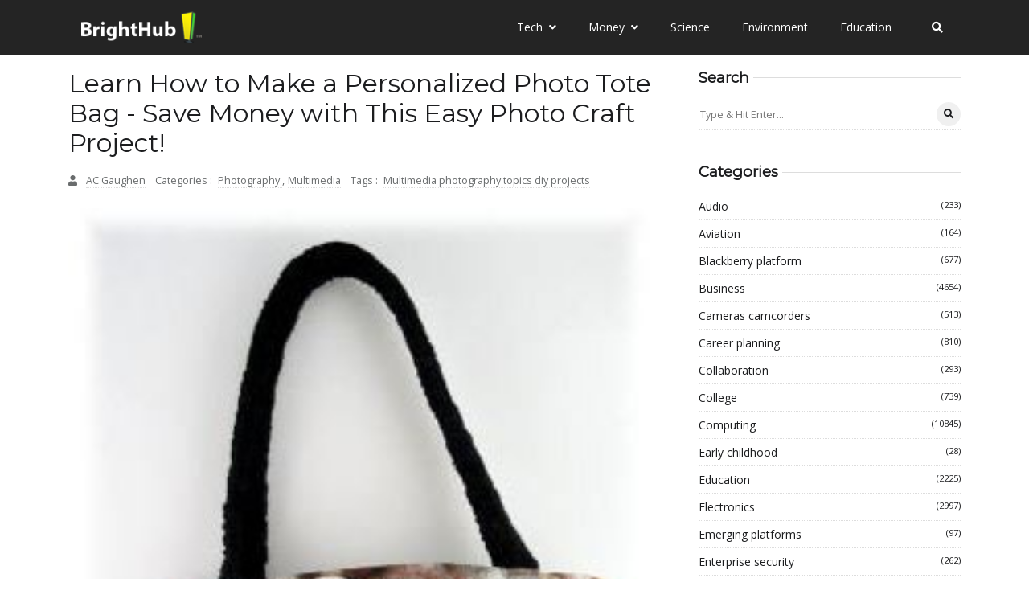

--- FILE ---
content_type: text/javascript
request_url: https://www.brighthub.com/humix/inline_embed
body_size: 9014
content:
var ezS = document.createElement("link");ezS.rel="stylesheet";ezS.type="text/css";ezS.href="//go.ezodn.com/ezvideo/ezvideojscss.css?cb=186";document.head.appendChild(ezS);
var ezS = document.createElement("link");ezS.rel="stylesheet";ezS.type="text/css";ezS.href="//go.ezodn.com/ezvideo/ezvideocustomcss.css?cb=415465-0-186";document.head.appendChild(ezS);
window.ezVideo = {"appendFloatAfterAd":false,"language":"en","titleString":"","titleOption":"","autoEnableCaptions":false}
var ezS = document.createElement("script");ezS.src="//vjs.zencdn.net/vttjs/0.14.1/vtt.min.js";document.head.appendChild(ezS);
(function(){
		const frag = document.createRange().createContextualFragment('\u003Cscript type\u003D\"application/ld+json\"\u003E\u000A{\u000A  \"@context\": \"https://schema.org\",\u000A  \"@type\": \"VideoObject\",\u000A  \"potentialAction\": {\u000A    \"@type\": \"SeekToAction\",\u000A    \"target\": \"https://brighthub.com/openvideo/v/make-photo-playing-cards-easily-with-this-diy-photography-craft-project?t\u003D{seek_to_second_number}\",\u000A    \"startOffset-input\": \"required name\u003Dseek_to_second_number\"\u000A  },\u000A  \"name\": \"Make Photo Playing Cards Easily with this DIY Photography Craft Project\",\u000A  \"description\": \" Learn to make photo playing cards. Personalized photo playing cards with your own pictures.\",\u000A  \"thumbnailUrl\": \"https://video-meta.open.video/poster/rSKndYAldPkvGtio/rSKndYAldPkvGtio_upload_t1692077305-kEgZxN.jpg\",\u000A  \"uploadDate\": \"2023-02-09T16:49:40+00:00\",\u000A  \"duration\": \"PT0H6M26S\",\u000A  \"contentUrl\": \"https://streaming.open.video/contents/rSKndYAldPkvGtio/1686509489/index.m3u8\",\u000A  \"embedUrl\": \"https://open.video/embed?contentId\u003D5ded6769d483f6c595368342e2713f369bedc79d1e4cd979d014c5ae7f7fdb68\",\u000A  \"url\": \"https://brighthub.com/openvideo/v/make-photo-playing-cards-easily-with-this-diy-photography-craft-project\"\u000A}\u000A\u003C/script\u003E');
		document.body.appendChild(frag);
	}());
(function() {
		let ezInstream = {"prebidBidders":[{"bidder":"criteo","params":{"networkId":7987,"pubid":"101496","video":{"playbackmethod":[2,6]}},"ssid":"10050"},{"bidder":"medianet","params":{"cid":"8CUBCB617","crid":"358025426"},"ssid":"11307"},{"bidder":"onetag","params":{"pubId":"62499636face9dc"},"ssid":"11291"},{"bidder":"openx","params":{"delDomain":"ezoic-d.openx.net","unit":"560605963"},"ssid":"10015"},{"bidder":"pubmatic","params":{"adSlot":"Ezoic_default_video","publisherId":"156983"},"ssid":"10061"},{"bidder":"rubicon","params":{"accountId":21150,"siteId":269072,"video":{"language":"en","size_id":201},"zoneId":3326304},"ssid":"10063"},{"bidder":"sharethrough","params":{"pkey":"VS3UMr0vpcy8VVHMnE84eAvj"},"ssid":"11309"},{"bidder":"ttd","params":{"publisherId":"651551ace59d80bd9261d05cfed5bb84","supplySourceId":"ezoic"},"ssid":"11384"},{"bidder":"vidazoo","params":{"cId":"652646d136d29ed957788c6d","pId":"59ac17c192832d0011283fe3"},"ssid":"11372"},{"bidder":"yieldmo","params":{"placementId":"3159086761833865258"},"ssid":"11315"},{"bidder":"33across_i_s2s","params":{"productId":"instream","siteId":"bQuJay49ur74klrkHcnnVW"},"ssid":"11321"},{"bidder":"adyoulike_i_s2s","params":{"placement":"b74dd1bf884ad15f7dc6fca53449c2db"},"ssid":"11314"},{"bidder":"amx_i_s2s","params":{"tagid":"JreGFOmAO"},"ssid":"11290"},{"bidder":"cadent_aperture_mx_i_s2s","params":{"tagid":"178315"},"ssid":"11389"},{"bidder":"criteo_i_s2s","params":{"networkId":12274,"pubid":"104211","video":{"playbackmethod":[2,6]}},"ssid":"10050"},{"bidder":"gumgum_i_s2s","params":{"zone":"xw4fad9t"},"ssid":"10079"},{"bidder":"medianet_i_s2s","params":{"cid":"8CUPV1T76","crid":"578781359"},"ssid":"11307"},{"bidder":"onetag_i_s2s","params":{"pubId":"62499636face9dc"},"ssid":"11291"},{"bidder":"openx_i_s2s","params":{"delDomain":"ezoic-d.openx.net","unit":"559783386"},"ssid":"10015"},{"bidder":"pubmatic_i_s2s","params":{"adSlot":"Ezoic_default_video","publisherId":"156983"},"ssid":"10061"},{"bidder":"rubicon_i_s2s","params":{"accountId":21150,"siteId":421616,"video":{"language":"en","size_id":201},"zoneId":2495262},"ssid":"10063"},{"bidder":"sharethrough_i_s2s","params":{"pkey":"kgPoDCWJ3LoAt80X9hF5eRLi"},"ssid":"11309"},{"bidder":"smartadserver_i_s2s","params":{"formatId":117670,"networkId":4503,"pageId":1696160,"siteId":557984},"ssid":"11335"},{"bidder":"sonobi_i_s2s","params":{"TagID":"86985611032ca7924a34"},"ssid":"10048"},{"bidder":"sovrn_i_s2s","params":{"tagid":"1263646"},"ssid":"10017"},{"bidder":"triplelift_i_s2s","params":{"inventoryCode":"ezoic_RON_instream_PbS2S"},"ssid":"11296"},{"bidder":"trustedstack_i_s2s","params":{"cid":"TS9HJFH44","crid":"944965478"},"ssid":"11396"},{"bidder":"unruly_i_s2s","params":{"siteId":235071},"ssid":"10097"},{"bidder":"vidazoo_i_s2s","params":{"cId":"68415a84f0bd2a2f4a824fae","pId":"59ac17c192832d0011283fe3"},"ssid":"11372"}],"apsSlot":{"slotID":"instream_desktop_na_Video","divID":"","slotName":"","mediaType":"video","sizes":[[400,300],[640,390],[390,640],[320,480],[480,320],[400,225],[640,360],[768,1024],[1024,768],[640,480]],"slotParams":{}},"allApsSlots":[{"Slot":{"slotID":"AccompanyingContent_640x360v_5-60seconds_Off_NoSkip","divID":"","slotName":"","mediaType":"video","sizes":[[400,300],[640,390],[390,640],[320,480],[480,320],[400,225],[640,360],[768,1024],[1024,768],[640,480]],"slotParams":{}},"Duration":60},{"Slot":{"slotID":"AccompanyingContent_640x360v_5-60seconds_Off_Skip","divID":"","slotName":"","mediaType":"video","sizes":[[400,300],[640,390],[390,640],[320,480],[480,320],[400,225],[640,360],[768,1024],[1024,768],[640,480]],"slotParams":{}},"Duration":60},{"Slot":{"slotID":"AccompanyingContent_640x360v_5-30seconds_Off_NoSkip","divID":"","slotName":"","mediaType":"video","sizes":[[400,300],[640,390],[390,640],[320,480],[480,320],[400,225],[640,360],[768,1024],[1024,768],[640,480]],"slotParams":{}},"Duration":30},{"Slot":{"slotID":"AccompanyingContent_640x360v_5-30seconds_Off_Skip","divID":"","slotName":"","mediaType":"video","sizes":[[400,300],[640,390],[390,640],[320,480],[480,320],[400,225],[640,360],[768,1024],[1024,768],[640,480]],"slotParams":{}},"Duration":30},{"Slot":{"slotID":"AccompanyingContent_640x360v_5-15seconds_Off_NoSkip","divID":"","slotName":"","mediaType":"video","sizes":[[400,300],[640,390],[390,640],[320,480],[480,320],[400,225],[640,360],[768,1024],[1024,768],[640,480]],"slotParams":{}},"Duration":15},{"Slot":{"slotID":"AccompanyingContent_640x360v_5-15seconds_Off_Skip","divID":"","slotName":"","mediaType":"video","sizes":[[400,300],[640,390],[390,640],[320,480],[480,320],[400,225],[640,360],[768,1024],[1024,768],[640,480]],"slotParams":{}},"Duration":15},{"Slot":{"slotID":"instream_desktop_na_Video","divID":"","slotName":"","mediaType":"video","sizes":[[400,300],[640,390],[390,640],[320,480],[480,320],[400,225],[640,360],[768,1024],[1024,768],[640,480]],"slotParams":{}},"Duration":30}],"genericInstream":false,"UnfilledCnt":0,"AllowPreviousBidToSetBidFloor":false,"PreferPrebidOverAmzn":false,"DoNotPassBidFloorToPreBid":false,"bidCacheThreshold":-1,"rampUp":true,"IsEzDfpAccount":true,"EnableVideoDeals":false,"monetizationApproval":{"DomainId":415465,"Domain":"brighthub.com","HumixChannelId":26686,"HasGoogleEntry":true,"HDMApproved":false,"MCMApproved":true},"SelectivelyIncrementUnfilledCount":false,"BlockBidderAfterBadAd":true,"useNewVideoStartingFloor":false,"addHBUnderFloor":false,"dvama":false,"dgeb":false,"vatc":{"at":"INSTREAM","fs":"UNIFORM","mpw":200,"itopf":false,"bcds":"r","bcdsds":"d","bcd":{"ad_type":"INSTREAM","data":{"domain_id":415465,"country":"US","form_factor":1,"impressions":1217,"share_ge7":0.405916,"bucket":"bid-rich","avg_depth":4.69926,"p75_depth":11,"share_ge5":0.435497,"share_ge9":0.382087},"is_domain":true,"loaded_at":"2026-01-30T02:24:51.125489331-08:00"}},"totalVideoDuration":0,"totalAdsPlaybackDuration":0,"optimizedPrebidPods":true};
		if (typeof __ezInstream !== "undefined" && __ezInstream.breaks) {
			__ezInstream.breaks = __ezInstream.breaks.concat(ezInstream.breaks);
		} else {
			window.__ezInstream = ezInstream;
		}
	})();
var EmbedExclusionEvaluated = 'exempt'; var EzoicMagicPlayerExclusionSelectors = [".humix-off","nav","table","#ez-toc-container","blockquote","#toc-container","#ez-cookie-dialog",".entry-summary",".excerpt",".entry-actions",".ez-video-wrap"];var EzoicMagicPlayerInclusionSelectors = [];var EzoicPreferredLocation = '1';

			window.humixFirstVideoLoaded = true
			window.dispatchEvent(new CustomEvent('humixFirstVideoLoaded'));
		
window.ezVideoIframe=false;window.renderEzoicVideoContentCBs=window.renderEzoicVideoContentCBs||[];window.renderEzoicVideoContentCBs.push(function(){let videoObjects=[{"PlayerId":"ez-4999","VideoContentId":"5ded6769d483f6c595368342e2713f369bedc79d1e4cd979d014c5ae7f7fdb68","VideoPlaylistSelectionId":0,"VideoPlaylistId":1,"VideoTitle":"Make Photo Playing Cards Easily with this DIY Photography Craft Project","VideoDescription":" Learn to make photo playing cards. Personalized photo playing cards with your own pictures.","VideoChapters":{"Chapters":null,"StartTimes":null,"EndTimes":null},"VideoLinksSrc":"","VideoSrcURL":"https://streaming.open.video/contents/rSKndYAldPkvGtio/1686509489/index.m3u8","VideoDurationMs":385885,"DeviceTypeFlag":14,"FloatFlag":14,"FloatPosition":1,"IsAutoPlay":true,"IsLoop":false,"IsLiveStreaming":false,"OutstreamEnabled":false,"ShouldConsiderDocVisibility":true,"ShouldPauseAds":true,"AdUnit":"","ImpressionId":0,"VideoStartTime":0,"IsStartTimeEnabled":0,"IsKeyMoment":false,"PublisherVideoContentShare":{"DomainIdOwner":415465,"DomainIdShare":415465,"DomainIdHost":415465,"VideoContentId":"5ded6769d483f6c595368342e2713f369bedc79d1e4cd979d014c5ae7f7fdb68","LoadError":"[MagicPlayerPlaylist:0]","IsEzoicOwnedVideo":false,"IsGenericInstream":false,"IsOutstream":false,"IsGPTOutstream":false},"VideoUploadSource":"video-production","IsVertical":false,"IsPreferred":false,"ShowControls":false,"IsSharedEmbed":false,"ShortenId":"qWqkAX7G5If","Preview":false,"PlaylistHumixId":"","VideoSelection":10,"MagicPlaceholderType":1,"MagicHTML":"\u003cdiv id=ez-video-wrap-ez-4998 class=ez-video-wrap style=\"align-self: stretch;\"\u003e\u003cdiv class=\"ez-video-center ez-playlist-vertical\"\u003e\u003cdiv class=\"ez-video-content-wrap ez-playlist-vertical ez-rounded-border\"\u003e\u003cdiv id=ez-video-wrap-ez-4999 class=\"ez-video-wrap ez-video-magic\" style=\"align-self: stretch;\"\u003e\u003cdiv class=ez-video-magic-row\u003e\u003col class=\"ez-video-magic-list ez-playlist-vertical\"\u003e\u003cli class=\"ez-video-magic-item ez-video-magic-autoplayer\"\u003e\u003cdiv id=floating-placeholder-ez-4999 class=floating-placeholder style=\"display: none;\"\u003e\u003cdiv id=floating-placeholder-sizer-ez-4999 class=floating-placeholder-sizer\u003e\u003cpicture class=\"video-js vjs-playlist-thumbnail\"\u003e\u003cimg id=floating-placeholder-thumbnail alt loading=lazy nopin=nopin\u003e\u003c/picture\u003e\u003c/div\u003e\u003c/div\u003e\u003cdiv id=ez-video-container-ez-4999 class=\"ez-video-container ez-video-magic-redesign ez-responsive ez-float-right\" style=\"flex-wrap: wrap;\"\u003e\u003cdiv class=ez-video-ez-stuck-bar id=ez-video-ez-stuck-bar-ez-4999\u003e\u003cdiv class=\"ez-video-ez-stuck-close ez-simple-close\" id=ez-video-ez-stuck-close-ez-4999 style=\"font-size: 16px !important; text-shadow: none !important; color: #000 !important; font-family: system-ui !important; background-color: rgba(255,255,255,0.5) !important; border-radius: 50% !important; text-align: center !important;\"\u003ex\u003c/div\u003e\u003c/div\u003e\u003cvideo id=ez-video-ez-4999 class=\"video-js ez-vid-placeholder\" controls preload=metadata\u003e\u003cp class=vjs-no-js\u003ePlease enable JavaScript\u003c/p\u003e\u003c/video\u003e\u003cdiv class=ez-vid-preview id=ez-vid-preview-ez-4999\u003e\u003c/div\u003e\u003cdiv id=lds-ring-ez-4999 class=lds-ring\u003e\u003cdiv\u003e\u003c/div\u003e\u003cdiv\u003e\u003c/div\u003e\u003cdiv\u003e\u003c/div\u003e\u003cdiv\u003e\u003c/div\u003e\u003c/div\u003e\u003c/div\u003e\u003cli class=\"ez-video-magic-item ez-video-magic-playlist\"\u003e\u003cdiv id=ez-video-playlist-ez-4998 class=vjs-playlist\u003e\u003c/div\u003e\u003c/ol\u003e\u003c/div\u003e\u003c/div\u003e\u003cdiv id=floating-placeholder-ez-4998 class=floating-placeholder style=\"display: none;\"\u003e\u003cdiv id=floating-placeholder-sizer-ez-4998 class=floating-placeholder-sizer\u003e\u003cpicture class=\"video-js vjs-playlist-thumbnail\"\u003e\u003cimg id=floating-placeholder-thumbnail alt loading=lazy nopin=nopin\u003e\u003c/picture\u003e\u003c/div\u003e\u003c/div\u003e\u003cdiv id=ez-video-container-ez-4998 class=\"ez-video-container ez-video-magic-redesign ez-responsive ez-float-right\" style=\"flex-wrap: wrap; width: 640px;transition: width 0.25s ease 0s;\"\u003e\u003cdiv class=ez-video-ez-stuck-bar id=ez-video-ez-stuck-bar-ez-4998\u003e\u003cdiv class=\"ez-video-ez-stuck-close ez-simple-close\" id=ez-video-ez-stuck-close-ez-4998 style=\"font-size: 16px !important; text-shadow: none !important; color: #000 !important; font-family: system-ui !important; background-color: rgba(255,255,255,0.5) !important; border-radius: 50% !important; text-align: center !important;\"\u003ex\u003c/div\u003e\u003c/div\u003e\u003cvideo id=ez-video-ez-4998 class=\"video-js ez-vid-placeholder vjs-16-9\" controls preload=metadata\u003e\u003cp class=vjs-no-js\u003ePlease enable JavaScript\u003c/p\u003e\u003c/video\u003e\u003cdiv class=keymoment-container id=keymoment-play style=\"display: none;\"\u003e\u003cspan id=play-button-container class=play-button-container-active\u003e\u003cspan class=\"keymoment-play-btn play-button-before\"\u003e\u003c/span\u003e\u003cspan class=\"keymoment-play-btn play-button-after\"\u003e\u003c/span\u003e\u003c/span\u003e\u003c/div\u003e\u003cdiv class=\"keymoment-container rewind\" id=keymoment-rewind style=\"display: none;\"\u003e\u003cdiv id=keymoment-rewind-box class=rotate\u003e\u003cspan class=\"keymoment-arrow arrow-two double-arrow-icon\"\u003e\u003c/span\u003e\u003cspan class=\"keymoment-arrow arrow-one double-arrow-icon\"\u003e\u003c/span\u003e\u003c/div\u003e\u003c/div\u003e\u003cdiv class=\"keymoment-container forward\" id=keymoment-forward style=\"display: none;\"\u003e\u003cdiv id=keymoment-forward-box\u003e\u003cspan class=\"keymoment-arrow arrow-two double-arrow-icon\"\u003e\u003c/span\u003e\u003cspan class=\"keymoment-arrow arrow-one double-arrow-icon\"\u003e\u003c/span\u003e\u003c/div\u003e\u003c/div\u003e\u003cdiv id=vignette-overlay\u003e\u003c/div\u003e\u003cdiv id=vignette-top-card class=vignette-top-card\u003e\u003cdiv class=vignette-top-channel\u003e\u003ca class=top-channel-logo target=_blank role=link aria-label=\"channel logo\" style='background-image: url(\"https://video-meta.humix.com/logo/26686/default_channel_img.png\");'\u003e\u003c/a\u003e\u003c/div\u003e\u003cdiv class=\"vignette-top-title top-enable-channel-logo\"\u003e\u003cdiv class=\"vignette-top-title-text vignette-magic-player\"\u003e\u003ca class=vignette-top-title-link id=vignette-top-title-link-ez-4998 target=_blank tabindex=0 href=https://brighthub.com/openvideo/v/make-photo-playing-cards-easily-with-this-diy-photography-craft-project\u003eMake Photo Playing Cards Easily with this DIY Photography Craft Project\u003c/a\u003e\u003c/div\u003e\u003c/div\u003e\u003cdiv class=vignette-top-share\u003e\u003cbutton class=vignette-top-button type=button title=share id=vignette-top-button\u003e\u003cdiv class=top-button-icon\u003e\u003csvg height=\"100%\" version=\"1.1\" viewBox=\"0 0 36 36\" width=\"100%\"\u003e\n                                        \u003cuse class=\"svg-shadow\" xlink:href=\"#share-icon\"\u003e\u003c/use\u003e\n                                        \u003cpath class=\"svg-fill\" d=\"m 20.20,14.19 0,-4.45 7.79,7.79 -7.79,7.79 0,-4.56 C 16.27,20.69 12.10,21.81 9.34,24.76 8.80,25.13 7.60,27.29 8.12,25.65 9.08,21.32 11.80,17.18 15.98,15.38 c 1.33,-0.60 2.76,-0.98 4.21,-1.19 z\" id=\"share-icon\"\u003e\u003c/path\u003e\n                                    \u003c/svg\u003e\u003c/div\u003e\u003c/button\u003e\u003c/div\u003e\u003c/div\u003e\u003ca id=watch-on-link-ez-4998 class=watch-on-link aria-label=\"Watch on Open.Video\" target=_blank href=https://brighthub.com/openvideo/v/make-photo-playing-cards-easily-with-this-diy-photography-craft-project\u003e\u003cdiv class=watch-on-link-content aria-hidden=true\u003e\u003cdiv class=watch-on-link-text\u003eWatch on\u003c/div\u003e\u003cimg style=\"height: 1rem;\" src=https://assets.open.video/open-video-white-logo.png alt=\"Video channel logo\" class=img-fluid\u003e\u003c/div\u003e\u003c/a\u003e\u003cdiv class=ez-vid-preview id=ez-vid-preview-ez-4998\u003e\u003c/div\u003e\u003cdiv id=lds-ring-ez-4998 class=lds-ring\u003e\u003cdiv\u003e\u003c/div\u003e\u003cdiv\u003e\u003c/div\u003e\u003cdiv\u003e\u003c/div\u003e\u003cdiv\u003e\u003c/div\u003e\u003c/div\u003e\u003cdiv id=ez-video-links-ez-4998 style=position:absolute;\u003e\u003c/div\u003e\u003c/div\u003e\u003c/div\u003e\u003cdiv id=ez-lower-title-link-ez-4998 class=lower-title-link\u003e\u003ca href=https://brighthub.com/openvideo/v/make-photo-playing-cards-easily-with-this-diy-photography-craft-project target=_blank\u003eMake Photo Playing Cards Easily with this DIY Photography Craft Project\u003c/a\u003e\u003c/div\u003e\u003c/div\u003e\u003c/div\u003e","PreferredVideoType":0,"DisableWatchOnLink":false,"DisableVignette":false,"DisableTitleLink":false,"VideoPlaylist":{"VideoPlaylistId":1,"FirstVideoSelectionId":0,"FirstVideoIndex":0,"Name":"Universal Player","IsLooping":1,"IsShuffled":0,"Autoskip":0,"Videos":[{"PublisherVideoId":275484,"PublisherId":264588,"VideoContentId":"5ded6769d483f6c595368342e2713f369bedc79d1e4cd979d014c5ae7f7fdb68","DomainId":415465,"Title":"Make Photo Playing Cards Easily with this DIY Photography Craft Project","Description":" Learn to make photo playing cards. Personalized photo playing cards with your own pictures.","VideoChapters":{"Chapters":null,"StartTimes":null,"EndTimes":null},"Privacy":"public","CreatedDate":"2023-02-09 16:49:40","ModifiedDate":"2023-02-09 16:51:36","PreviewImage":"https://video-meta.open.video/poster/rSKndYAldPkvGtio/rSKndYAldPkvGtio_upload_t1692077305-kEgZxN.jpg","RestrictByReferer":false,"ImpressionId":0,"VideoDurationMs":385885,"StreamingURL":"https://streaming.open.video/contents/rSKndYAldPkvGtio/1686509489/index.m3u8","PublisherVideoContentShare":{"DomainIdOwner":415465,"DomainIdShare":415465,"DomainIdHost":415465,"VideoContentId":"5ded6769d483f6c595368342e2713f369bedc79d1e4cd979d014c5ae7f7fdb68","IsEzoicOwnedVideo":false,"IsGenericInstream":false,"IsOutstream":false,"IsGPTOutstream":false},"ExternalId":"","IABCategoryName":"","IABCategoryIds":"","NLBCategoryIds":"","IsUploaded":false,"IsProcessed":false,"IsContentShareable":true,"UploadSource":"video-production","IsPreferred":false,"Category":"","IsRotate":false,"ShortenId":"qWqkAX7G5If","PreferredVideoType":0,"HumixChannelId":26686,"IsHumixChannelActive":true,"VideoAutoMatchType":0,"ShareBaseUrl":"//www.brighthub.com/openvideo/","CanonicalLink":"https://brighthub.com/openvideo/v/make-photo-playing-cards-easily-with-this-diy-photography-craft-project","OpenVideoHostedLink":"https://open.video/@brighthub_com/v/make-photo-playing-cards-easily-with-this-diy-photography-craft-project","ChannelSlug":"brighthub_com","Language":"en","Keywords":"","HasMultiplePosterResolutions":true,"ResizedPosterVersion":0,"ChannelLogo":"logo/26686/default_channel_img.png","OwnerIntegrationType":"ns","IsChannelWPHosted":false,"HideReportVideoButton":false,"VideoPlaylistSelectionId":0,"VideoLinksSrc":"","VideoStartTime":0,"IsStartTimeEnabled":0,"AdUnit":"brighthub_com-video-1","VideoPlaylistId":1,"InitialIndex":0},{"PublisherVideoId":420658,"PublisherId":264588,"VideoContentId":"CnW6BjsGqcf","DomainId":415465,"Title":"Shopping Guide on Mouse Pad Custom Photo Options","Description":" Customization is a great thing in making particular items and objects feel like they actually belong to us. One of the first things that users may customize is things that go with their personal computers, whether they be desktops or laptops. In this article, learn about making mousepad custom photo options, such as making your own mousepad or using the many websites on the Internet.","VideoChapters":{"Chapters":null,"StartTimes":null,"EndTimes":null},"Privacy":"public","CreatedDate":"2023-06-02 00:01:00","ModifiedDate":"2023-06-02 00:02:59","PreviewImage":"https://video-meta.open.video/poster/aQTIQawFxzDOXdqP/aQTIQawFxzDOXdqP_upload_t1692164127-aCcWCD.jpg","RestrictByReferer":false,"ImpressionId":0,"VideoDurationMs":211978,"StreamingURL":"https://streaming.open.video/contents/aQTIQawFxzDOXdqP/1685664169/index.m3u8","PublisherVideoContentShare":{"DomainIdOwner":415465,"DomainIdShare":415465,"DomainIdHost":415465,"VideoContentId":"CnW6BjsGqcf","IsEzoicOwnedVideo":false,"IsGenericInstream":false,"IsOutstream":false,"IsGPTOutstream":false},"ExternalId":"","IABCategoryName":"","IABCategoryIds":"","NLBCategoryIds":"","IsUploaded":false,"IsProcessed":false,"IsContentShareable":true,"UploadSource":"video-production","IsPreferred":false,"Category":"","IsRotate":false,"ShortenId":"CnW6BjsGqcf","PreferredVideoType":0,"HumixChannelId":26686,"IsHumixChannelActive":true,"VideoAutoMatchType":0,"ShareBaseUrl":"//www.brighthub.com/openvideo/","CanonicalLink":"https://brighthub.com/openvideo/v/shopping-guide-on-mouse-pad-custom-photo-options","OpenVideoHostedLink":"https://open.video/@brighthub_com/v/shopping-guide-on-mouse-pad-custom-photo-options","ChannelSlug":"brighthub_com","Language":"en","Keywords":"","HasMultiplePosterResolutions":true,"ResizedPosterVersion":0,"ChannelLogo":"logo/26686/default_channel_img.png","OwnerIntegrationType":"ns","IsChannelWPHosted":false,"HideReportVideoButton":false,"VideoPlaylistSelectionId":0,"VideoLinksSrc":"","VideoStartTime":0,"IsStartTimeEnabled":0,"AdUnit":"brighthub_com-video-1","VideoPlaylistId":1,"InitialIndex":1},{"PublisherVideoId":266977,"PublisherId":264588,"VideoContentId":"90353306f5add5d1eb3162308be4f7eace847e8f8c6bbdbf2a32727049a75311","DomainId":415465,"Title":"Learn Whether or Not Cheap Digital Photo Frames are Worth Buying","Description":" Cheap digital photo frames give you an opportunity to display your photos without breaking your budget. But, you must be wondering whether they are worth the money. Well, the answer may surprise you.","VideoChapters":{"Chapters":null,"StartTimes":null,"EndTimes":null},"Privacy":"public","CreatedDate":"2023-02-02 22:08:32","ModifiedDate":"2023-02-02 22:10:34","PreviewImage":"https://video-meta.open.video/poster/XthmPxPHpWJzRFfV/XthmPxPHpWJzRFfV_upload_t1692076640-BPKNUB.jpg","RestrictByReferer":false,"ImpressionId":0,"VideoDurationMs":199632,"StreamingURL":"https://streaming.open.video/contents/XthmPxPHpWJzRFfV/1686167316/index.m3u8","PublisherVideoContentShare":{"DomainIdOwner":415465,"DomainIdShare":415465,"DomainIdHost":415465,"VideoContentId":"90353306f5add5d1eb3162308be4f7eace847e8f8c6bbdbf2a32727049a75311","IsEzoicOwnedVideo":false,"IsGenericInstream":false,"IsOutstream":false,"IsGPTOutstream":false},"ExternalId":"","IABCategoryName":"","IABCategoryIds":"","NLBCategoryIds":"","IsUploaded":false,"IsProcessed":false,"IsContentShareable":true,"UploadSource":"video-production","IsPreferred":false,"Category":"","IsRotate":false,"ShortenId":"zWrYZ4BbyYf","PreferredVideoType":0,"HumixChannelId":26686,"IsHumixChannelActive":true,"VideoAutoMatchType":0,"ShareBaseUrl":"//www.brighthub.com/openvideo/","CanonicalLink":"https://brighthub.com/openvideo/v/learn-whether-or-not-cheap-digital-photo-frames-are-worth-buying","OpenVideoHostedLink":"https://open.video/@brighthub_com/v/learn-whether-or-not-cheap-digital-photo-frames-are-worth-buying","ChannelSlug":"brighthub_com","Language":"en","Keywords":"","HasMultiplePosterResolutions":true,"ResizedPosterVersion":1,"ChannelLogo":"logo/26686/default_channel_img.png","OwnerIntegrationType":"ns","IsChannelWPHosted":false,"HideReportVideoButton":false,"VideoPlaylistSelectionId":0,"VideoLinksSrc":"","VideoStartTime":0,"IsStartTimeEnabled":0,"AdUnit":"brighthub_com-video-1","VideoPlaylistId":1,"InitialIndex":2},{"PublisherVideoId":274787,"PublisherId":264588,"VideoContentId":"29ccdb3eb3283834a6960f0c7c030ff565e1fc05598ed7c1afb27fec87b62e45","DomainId":415465,"Title":"Beanbag Camera Tripod - Learn How to Make Your Own with This DIY Photography Project!","Description":" Beanbag camera tripods or beanpods may be your solution to camera shake and they\u0026#39;re a quick and easy DIY photography project. This article outlines the supplies needed, the construction process, variations, and how to use beanbag tripods to help better your photography skills.","VideoChapters":{"Chapters":null,"StartTimes":null,"EndTimes":null},"Privacy":"public","CreatedDate":"2023-02-08 20:44:38","ModifiedDate":"2023-02-08 20:46:12","PreviewImage":"https://video-meta.open.video/poster/zFaRXuiEvwyOFxqp/zFaRXuiEvwyOFxqp_upload_t1692077265-eaOnAe.jpg","RestrictByReferer":false,"ImpressionId":0,"VideoDurationMs":214781,"StreamingURL":"https://streaming.open.video/contents/zFaRXuiEvwyOFxqp/1690430469/index.m3u8","PublisherVideoContentShare":{"DomainIdOwner":415465,"DomainIdShare":415465,"DomainIdHost":415465,"VideoContentId":"29ccdb3eb3283834a6960f0c7c030ff565e1fc05598ed7c1afb27fec87b62e45","IsEzoicOwnedVideo":false,"IsGenericInstream":false,"IsOutstream":false,"IsGPTOutstream":false},"ExternalId":"","IABCategoryName":"","IABCategoryIds":"","NLBCategoryIds":"","IsUploaded":false,"IsProcessed":false,"IsContentShareable":true,"UploadSource":"video-production","IsPreferred":false,"Category":"","IsRotate":false,"ShortenId":"4HX6Bb6Xztf","PreferredVideoType":0,"HumixChannelId":26686,"IsHumixChannelActive":true,"VideoAutoMatchType":0,"ShareBaseUrl":"//www.brighthub.com/openvideo/","CanonicalLink":"https://brighthub.com/openvideo/v/beanbag-camera-tripod-learn-how-to-make-your-own-with-this-diy-photography-project","OpenVideoHostedLink":"https://open.video/@brighthub_com/v/beanbag-camera-tripod-learn-how-to-make-your-own-with-this-diy-photography-project","ChannelSlug":"brighthub_com","Language":"en","Keywords":"","HasMultiplePosterResolutions":true,"ResizedPosterVersion":0,"ChannelLogo":"logo/26686/default_channel_img.png","OwnerIntegrationType":"ns","IsChannelWPHosted":false,"HideReportVideoButton":false,"VideoPlaylistSelectionId":0,"VideoLinksSrc":"","VideoStartTime":0,"IsStartTimeEnabled":0,"AdUnit":"brighthub_com-video-1","VideoPlaylistId":1,"InitialIndex":3},{"PublisherVideoId":274768,"PublisherId":264588,"VideoContentId":"452cf9f4dbd3cacb2d83042e55f2bda6254ea28af02a9cfbe251524ac72f2d88","DomainId":415465,"Title":"Learn How to Give Yourself a Tattoo: Corel Paint Shop Pro Tutorial","Description":" Ever wonder what you\u0026#39;d look like with a tattoo? No need to go through all the pain and regret when you are unsure! With this Corel Paint Shop Pro Photo tutorial, you\u0026#39;ll be provided with simple steps that will teach you how to quickly, easily, and painlessly add realistic tattoos to you digital photos. This is a fun photo editing tutorial that anyone can follow.","VideoChapters":{"Chapters":null,"StartTimes":null,"EndTimes":null},"Privacy":"public","CreatedDate":"2023-02-08 20:39:38","ModifiedDate":"2023-02-08 20:41:17","PreviewImage":"https://video-meta.open.video/poster/ceScJOzIGtnSzKpu/ceScJOzIGtnSzKpu_upload_t1692077255-TKCnHW.jpg","RestrictByReferer":false,"ImpressionId":0,"VideoDurationMs":174507,"StreamingURL":"https://streaming.open.video/contents/ceScJOzIGtnSzKpu/1687313118/index.m3u8","PublisherVideoContentShare":{"DomainIdOwner":415465,"DomainIdShare":415465,"DomainIdHost":415465,"VideoContentId":"452cf9f4dbd3cacb2d83042e55f2bda6254ea28af02a9cfbe251524ac72f2d88","IsEzoicOwnedVideo":false,"IsGenericInstream":false,"IsOutstream":false,"IsGPTOutstream":false},"ExternalId":"","IABCategoryName":"","IABCategoryIds":"","NLBCategoryIds":"","IsUploaded":false,"IsProcessed":false,"IsContentShareable":true,"UploadSource":"video-production","IsPreferred":false,"Category":"","IsRotate":false,"ShortenId":"4brA7b6Gytf","PreferredVideoType":0,"HumixChannelId":26686,"IsHumixChannelActive":true,"VideoAutoMatchType":0,"ShareBaseUrl":"//www.brighthub.com/openvideo/","CanonicalLink":"https://brighthub.com/openvideo/v/learn-how-to-give-yourself-a-tattoo-corel-paint-shop-pro-tutorial","OpenVideoHostedLink":"https://open.video/@brighthub_com/v/learn-how-to-give-yourself-a-tattoo-corel-paint-shop-pro-tutorial","ChannelSlug":"brighthub_com","Language":"en","Keywords":"","HasMultiplePosterResolutions":true,"ResizedPosterVersion":0,"ChannelLogo":"logo/26686/default_channel_img.png","OwnerIntegrationType":"ns","IsChannelWPHosted":false,"HideReportVideoButton":false,"VideoPlaylistSelectionId":0,"VideoLinksSrc":"","VideoStartTime":0,"IsStartTimeEnabled":0,"AdUnit":"brighthub_com-video-1","VideoPlaylistId":1,"InitialIndex":4},{"PublisherVideoId":275513,"PublisherId":264588,"VideoContentId":"0e3c61034004523c39278999c419d9f3479800e7241670a7f5780bfcbef0c0f1","DomainId":415465,"Title":"Portrait Sitting Ideas: How to Pose Your Subjects for a Photo Shoot","Description":" There are many portrait sitting ideas that are creative and unique to give your photos a special touch. Find out the best ways to pose your subjects in a sitting position and how their posture can affect the final shot.","VideoChapters":{"Chapters":null,"StartTimes":null,"EndTimes":null},"Privacy":"public","CreatedDate":"2023-02-09 16:58:44","ModifiedDate":"2023-02-09 17:00:44","PreviewImage":"https://video-meta.open.video/poster/WZxWepArBQldZRVw/WZxWepArBQldZRVw_upload_t1692077319-nWVPOH.jpg","RestrictByReferer":false,"ImpressionId":0,"VideoDurationMs":375408,"StreamingURL":"https://streaming.open.video/contents/WZxWepArBQldZRVw/1691089380/index.m3u8","PublisherVideoContentShare":{"DomainIdOwner":415465,"DomainIdShare":415465,"DomainIdHost":415465,"VideoContentId":"0e3c61034004523c39278999c419d9f3479800e7241670a7f5780bfcbef0c0f1","IsEzoicOwnedVideo":false,"IsGenericInstream":false,"IsOutstream":false,"IsGPTOutstream":false},"ExternalId":"","IABCategoryName":"","IABCategoryIds":"","NLBCategoryIds":"","IsUploaded":false,"IsProcessed":false,"IsContentShareable":true,"UploadSource":"video-production","IsPreferred":false,"Category":"","IsRotate":false,"ShortenId":"WqW66G7X4If","PreferredVideoType":0,"HumixChannelId":26686,"IsHumixChannelActive":true,"VideoAutoMatchType":0,"ShareBaseUrl":"//www.brighthub.com/openvideo/","CanonicalLink":"https://brighthub.com/openvideo/v/portrait-sitting-ideas-how-to-pose-your-subjects-for-a-photo-shoot","OpenVideoHostedLink":"https://open.video/@brighthub_com/v/portrait-sitting-ideas-how-to-pose-your-subjects-for-a-photo-shoot","ChannelSlug":"brighthub_com","Language":"en","Keywords":"","HasMultiplePosterResolutions":true,"ResizedPosterVersion":0,"ChannelLogo":"logo/26686/default_channel_img.png","OwnerIntegrationType":"ns","IsChannelWPHosted":false,"HideReportVideoButton":false,"VideoPlaylistSelectionId":0,"VideoLinksSrc":"","VideoStartTime":0,"IsStartTimeEnabled":0,"AdUnit":"brighthub_com-video-1","VideoPlaylistId":1,"InitialIndex":5},{"PublisherVideoId":275537,"PublisherId":264588,"VideoContentId":"462e5115f55031866dfa224f76886d71f828f6dd650b62de711eb0aac573e786","DomainId":415465,"Title":"Learn to Prepare Your Equipment for Truly Unique Wedding Photography!","Description":" So you friend has just entrusted upon you the task of covering her wedding as the main photographer. Be sure you don\u0026#39;t goof up and lose a friend for life. This article gives you the top tips for amazingly unique wedding photography. Learn right equipment to use for wedding photography, the importance of knowing your equipment and preparing well. Learn how to have an organized work-flow throughout the wedding. The sure-shot guide to unique wedding photography!","VideoChapters":{"Chapters":null,"StartTimes":null,"EndTimes":null},"Privacy":"public","CreatedDate":"2023-02-09 17:16:47","ModifiedDate":"2023-02-09 17:20:06","PreviewImage":"https://video-meta.open.video/poster/AJzYXvgCHJAwrsOK/AJzYXvgCHJAwrsOK_upload_t1692077328-IHpxso.jpg","RestrictByReferer":false,"ImpressionId":0,"VideoDurationMs":587820,"StreamingURL":"https://streaming.open.video/contents/AJzYXvgCHJAwrsOK/1688089686/index.m3u8","PublisherVideoContentShare":{"DomainIdOwner":415465,"DomainIdShare":415465,"DomainIdHost":415465,"VideoContentId":"462e5115f55031866dfa224f76886d71f828f6dd650b62de711eb0aac573e786","IsEzoicOwnedVideo":false,"IsGenericInstream":false,"IsOutstream":false,"IsGPTOutstream":false},"ExternalId":"","IABCategoryName":"","IABCategoryIds":"","NLBCategoryIds":"","IsUploaded":false,"IsProcessed":false,"IsContentShareable":true,"UploadSource":"video-production","IsPreferred":false,"Category":"","IsRotate":false,"ShortenId":"Waq66W6H5Yf","PreferredVideoType":0,"HumixChannelId":26686,"IsHumixChannelActive":true,"VideoAutoMatchType":0,"ShareBaseUrl":"//www.brighthub.com/openvideo/","CanonicalLink":"https://brighthub.com/openvideo/v/learn-to-prepare-your-equipment-for-truly-unique-wedding-photography","OpenVideoHostedLink":"https://open.video/@brighthub_com/v/learn-to-prepare-your-equipment-for-truly-unique-wedding-photography","ChannelSlug":"brighthub_com","Language":"en","Keywords":"","HasMultiplePosterResolutions":true,"ResizedPosterVersion":0,"ChannelLogo":"logo/26686/default_channel_img.png","OwnerIntegrationType":"ns","IsChannelWPHosted":false,"HideReportVideoButton":false,"VideoPlaylistSelectionId":0,"VideoLinksSrc":"","VideoStartTime":0,"IsStartTimeEnabled":0,"AdUnit":"brighthub_com-video-1","VideoPlaylistId":1,"InitialIndex":6},{"PublisherVideoId":274692,"PublisherId":264588,"VideoContentId":"d66fdd9e556e50fcc607f09281202654c79729b37eec8da33d420ca6471e47fd","DomainId":415465,"Title":"List of Photography Background Software Applications","Description":" Photography background software applications help you apply backgrounds to your photos whether you are using green screens or if you are simply cropping out certain parts of a photo. You can do this in most image editing applications out there but these programs are specifically designed for background application tasks.","VideoChapters":{"Chapters":null,"StartTimes":null,"EndTimes":null},"Privacy":"public","CreatedDate":"2023-02-08 18:39:03","ModifiedDate":"2023-02-08 18:40:13","PreviewImage":"https://video-meta.open.video/poster/QCuOMOjPJvnoEczX/QCuOMOjPJvnoEczX_upload_t1692077234-jkffMZ.jpg","RestrictByReferer":false,"ImpressionId":0,"VideoDurationMs":225758,"StreamingURL":"https://streaming.open.video/contents/QCuOMOjPJvnoEczX/1692218724/index.m3u8","PublisherVideoContentShare":{"DomainIdOwner":415465,"DomainIdShare":415465,"DomainIdHost":415465,"VideoContentId":"d66fdd9e556e50fcc607f09281202654c79729b37eec8da33d420ca6471e47fd","IsEzoicOwnedVideo":false,"IsGenericInstream":false,"IsOutstream":false,"IsGPTOutstream":false},"ExternalId":"","IABCategoryName":"","IABCategoryIds":"","NLBCategoryIds":"","IsUploaded":false,"IsProcessed":false,"IsContentShareable":true,"UploadSource":"video-production","IsPreferred":false,"Category":"","IsRotate":false,"ShortenId":"zWqkAaAqzZf","PreferredVideoType":0,"HumixChannelId":26686,"IsHumixChannelActive":true,"VideoAutoMatchType":0,"ShareBaseUrl":"//www.brighthub.com/openvideo/","CanonicalLink":"https://brighthub.com/openvideo/v/list-of-photography-background-software-applications","OpenVideoHostedLink":"https://open.video/@brighthub_com/v/list-of-photography-background-software-applications","ChannelSlug":"brighthub_com","Language":"en","Keywords":"","HasMultiplePosterResolutions":true,"ResizedPosterVersion":0,"ChannelLogo":"logo/26686/default_channel_img.png","OwnerIntegrationType":"ns","IsChannelWPHosted":false,"HideReportVideoButton":false,"VideoPlaylistSelectionId":0,"VideoLinksSrc":"","VideoStartTime":0,"IsStartTimeEnabled":0,"AdUnit":"brighthub_com-video-1","VideoPlaylistId":1,"InitialIndex":7},{"PublisherVideoId":274688,"PublisherId":264588,"VideoContentId":"3e5235df0e39ba716526f207c85ee5319ed113a0fe0748b4d6d7847293d5255a","DomainId":415465,"Title":"Female Form Photography: Tips on How to Photograph the Female Body","Description":" Female form photography can be difficult because of how intimate it can be, and how many technical elements need to be observed to make it look correctly. Here is a look at how to correctly perform female body photography including image framing, technical considerations, and working with your photography model.","VideoChapters":{"Chapters":null,"StartTimes":null,"EndTimes":null},"Privacy":"public","CreatedDate":"2023-02-08 18:38:22","ModifiedDate":"2023-02-08 18:39:33","PreviewImage":"https://video-meta.open.video/poster/ODlxPjDFZSOLIqaS/ODlxPjDFZSOLIqaS_upload_t1692077231-SCCWqF.jpg","RestrictByReferer":false,"ImpressionId":0,"VideoDurationMs":218351,"StreamingURL":"https://streaming.open.video/contents/ODlxPjDFZSOLIqaS/1689077071/index.m3u8","PublisherVideoContentShare":{"DomainIdOwner":415465,"DomainIdShare":415465,"DomainIdHost":415465,"VideoContentId":"3e5235df0e39ba716526f207c85ee5319ed113a0fe0748b4d6d7847293d5255a","IsEzoicOwnedVideo":false,"IsGenericInstream":false,"IsOutstream":false,"IsGPTOutstream":false},"ExternalId":"","IABCategoryName":"","IABCategoryIds":"","NLBCategoryIds":"","IsUploaded":false,"IsProcessed":false,"IsContentShareable":true,"UploadSource":"video-production","IsPreferred":false,"Category":"","IsRotate":false,"ShortenId":"zWWAAaAazZf","PreferredVideoType":0,"HumixChannelId":26686,"IsHumixChannelActive":true,"VideoAutoMatchType":0,"ShareBaseUrl":"//www.brighthub.com/openvideo/","CanonicalLink":"https://brighthub.com/openvideo/v/female-form-photography-tips-on-how-to-photograph-the-female-body","OpenVideoHostedLink":"https://open.video/@brighthub_com/v/female-form-photography-tips-on-how-to-photograph-the-female-body","ChannelSlug":"brighthub_com","Language":"en","Keywords":"","HasMultiplePosterResolutions":true,"ResizedPosterVersion":0,"ChannelLogo":"logo/26686/default_channel_img.png","OwnerIntegrationType":"ns","IsChannelWPHosted":false,"HideReportVideoButton":false,"VideoPlaylistSelectionId":0,"VideoLinksSrc":"","VideoStartTime":0,"IsStartTimeEnabled":0,"AdUnit":"brighthub_com-video-1","VideoPlaylistId":1,"InitialIndex":8},{"PublisherVideoId":274691,"PublisherId":264588,"VideoContentId":"27088215db56835b64dabcc2ab93ad723797febbd0dfbd0c38392a6872d74a75","DomainId":415465,"Title":"GIMP HDR Photography Tutorial","Description":" GIMP is available for different platforms and it\u0026#39;s a wonderful free alternative to Photoshop. This program also has a Layers feature, which allows you to create HDR images. Learn how to take and create HDR images in this GIMP tutorial.","VideoChapters":{"Chapters":null,"StartTimes":null,"EndTimes":null},"Privacy":"public","CreatedDate":"2023-02-08 18:38:53","ModifiedDate":"2023-02-08 18:40:04","PreviewImage":"https://video-meta.open.video/poster/XTGmUWXFgvhCQWhf/XTGmUWXFgvhCQWhf_upload_t1692077233-WQldIc.jpg","RestrictByReferer":false,"ImpressionId":0,"VideoDurationMs":175508,"StreamingURL":"https://streaming.open.video/contents/XTGmUWXFgvhCQWhf/1688058086/index.m3u8","PublisherVideoContentShare":{"DomainIdOwner":415465,"DomainIdShare":415465,"DomainIdHost":415465,"VideoContentId":"27088215db56835b64dabcc2ab93ad723797febbd0dfbd0c38392a6872d74a75","IsEzoicOwnedVideo":false,"IsGenericInstream":false,"IsOutstream":false,"IsGPTOutstream":false},"ExternalId":"","IABCategoryName":"","IABCategoryIds":"","NLBCategoryIds":"","IsUploaded":false,"IsProcessed":false,"IsContentShareable":true,"UploadSource":"video-production","IsPreferred":false,"Category":"","IsRotate":false,"ShortenId":"zaWAAqAqyJf","PreferredVideoType":0,"HumixChannelId":26686,"IsHumixChannelActive":true,"VideoAutoMatchType":0,"ShareBaseUrl":"//www.brighthub.com/openvideo/","CanonicalLink":"https://brighthub.com/openvideo/v/gimp-hdr-photography-tutorial","OpenVideoHostedLink":"https://open.video/@brighthub_com/v/gimp-hdr-photography-tutorial","ChannelSlug":"brighthub_com","Language":"en","Keywords":"","HasMultiplePosterResolutions":true,"ResizedPosterVersion":0,"ChannelLogo":"logo/26686/default_channel_img.png","OwnerIntegrationType":"ns","IsChannelWPHosted":false,"HideReportVideoButton":false,"VideoPlaylistSelectionId":0,"VideoLinksSrc":"","VideoStartTime":0,"IsStartTimeEnabled":0,"AdUnit":"brighthub_com-video-1","VideoPlaylistId":1,"InitialIndex":9}],"IsVerticalPlaylist":false,"HumixId":""},"VideoRankingConfigId":-1,"CollectionId":-1,"ScoreGroupId":-1,"VideoAutoMatchType":1,"HumixChannelId":26686,"HasNextVideo":false,"NextVideoURL":"","ShareBaseUrl":"//www.brighthub.com/openvideo/","CanonicalLink":"https://brighthub.com/openvideo/v/make-photo-playing-cards-easily-with-this-diy-photography-craft-project","OpenVideoHostedLink":"","ChannelSlug":"","ChannelLogo":"logo/26686/default_channel_img.png","PlayerLogoUrl":"","PlayerBrandingText":"","IsChannelWPHosted":false,"IsHumixApp":false,"IsMagicPlayer":true,"IsVerticalPlaylist":true,"SkipNVideosFromAutoplay":0,"Language":"en","HasMultiplePosterResolutions":true,"ResizedPosterVersion":0,"IsNoFollow":false,"VideoEndScreen":{"VideoEndScreenId":0,"VideoContentId":"","StartTime":0,"EndTime":0,"Elements":null},"ShouldFullscreenOnPlay":false,"StartWithMaxQuality":false,"RespectParentDimensions":false,"ContainerFitPlayer":false,"EmbedContainerType":0,"VideoPlaceholderId":4999,"URL":"","Width":0,"MaxWidth":"","Height":0,"PreviewURL":"https://video-meta.open.video/poster/rSKndYAldPkvGtio/rSKndYAldPkvGtio_upload_t1692077305-kEgZxN.jpg","VideoDisplayType":0,"MatchOption":0,"PlaceholderSelectionId":0,"HashValue":"","IsFloating":true,"AdsEnabled":0,"IsAutoSelect":true,"Keyword":"","VideoMatchScore":156,"VideoPlaceholderHash":"","IsAIPlaceholder":true,"AutoInsertImpressionID":"","ExternalId":"","InsertMethod":"js","Video":{"PublisherVideoId":275484,"PublisherId":264588,"VideoContentId":"5ded6769d483f6c595368342e2713f369bedc79d1e4cd979d014c5ae7f7fdb68","DomainId":415465,"Title":"Make Photo Playing Cards Easily with this DIY Photography Craft Project","Description":" Learn to make photo playing cards. Personalized photo playing cards with your own pictures.","VideoChapters":{"Chapters":null,"StartTimes":null,"EndTimes":null},"VideoLinksSrc":"","Privacy":"public","CreatedDate":"2023-02-09 16:49:40","ModifiedDate":"2023-02-09 16:51:36","PreviewImage":"https://video-meta.open.video/poster/rSKndYAldPkvGtio/rSKndYAldPkvGtio_upload_t1692077305-kEgZxN.jpg","RestrictByReferer":false,"ImpressionId":0,"VideoDurationMs":385885,"StreamingURL":"https://streaming.open.video/contents/rSKndYAldPkvGtio/1686509489/index.m3u8","PublisherVideoContentShare":{"DomainIdOwner":415465,"DomainIdShare":415465,"DomainIdHost":415465,"VideoContentId":"5ded6769d483f6c595368342e2713f369bedc79d1e4cd979d014c5ae7f7fdb68","IsEzoicOwnedVideo":false,"IsGenericInstream":false,"IsOutstream":false,"IsGPTOutstream":false},"ExternalId":"","IABCategoryName":"","IABCategoryIds":"","NLBCategoryIds":"","IsUploaded":false,"IsProcessed":false,"IsContentShareable":true,"UploadSource":"video-production","IsPreferred":false,"Category":"","IsRotate":false,"ShortenId":"qWqkAX7G5If","PreferredVideoType":0,"HumixChannelId":26686,"IsHumixChannelActive":true,"VideoAutoMatchType":1,"ShareBaseUrl":"//www.brighthub.com/openvideo/","CanonicalLink":"https://brighthub.com/openvideo/v/make-photo-playing-cards-easily-with-this-diy-photography-craft-project","OpenVideoHostedLink":"https://open.video/@brighthub_com/v/make-photo-playing-cards-easily-with-this-diy-photography-craft-project","ChannelSlug":"brighthub_com","Language":"en","Keywords":"","HasMultiplePosterResolutions":true,"ResizedPosterVersion":0,"ChannelLogo":"logo/26686/default_channel_img.png","OwnerIntegrationType":"ns","IsChannelWPHosted":false,"HideReportVideoButton":false}},{"PlayerId":"ez-4998","VideoContentId":"5ded6769d483f6c595368342e2713f369bedc79d1e4cd979d014c5ae7f7fdb68","VideoPlaylistSelectionId":0,"VideoPlaylistId":1,"VideoTitle":"Make Photo Playing Cards Easily with this DIY Photography Craft Project","VideoDescription":" Learn to make photo playing cards. Personalized photo playing cards with your own pictures.","VideoChapters":{"Chapters":null,"StartTimes":null,"EndTimes":null},"VideoLinksSrc":"","VideoSrcURL":"https://streaming.open.video/contents/rSKndYAldPkvGtio/1686509489/index.m3u8","VideoDurationMs":385885,"DeviceTypeFlag":14,"FloatFlag":14,"FloatPosition":0,"IsAutoPlay":false,"IsLoop":true,"IsLiveStreaming":false,"OutstreamEnabled":false,"ShouldConsiderDocVisibility":true,"ShouldPauseAds":true,"AdUnit":"","ImpressionId":0,"VideoStartTime":0,"IsStartTimeEnabled":0,"IsKeyMoment":false,"PublisherVideoContentShare":{"DomainIdOwner":415465,"DomainIdShare":415465,"DomainIdHost":415465,"VideoContentId":"5ded6769d483f6c595368342e2713f369bedc79d1e4cd979d014c5ae7f7fdb68","IsEzoicOwnedVideo":false,"IsGenericInstream":false,"IsOutstream":false,"IsGPTOutstream":false},"VideoUploadSource":"video-production","IsVertical":false,"IsPreferred":false,"ShowControls":false,"IsSharedEmbed":false,"ShortenId":"qWqkAX7G5If","Preview":false,"PlaylistHumixId":"","VideoSelection":0,"MagicPlaceholderType":2,"MagicHTML":"","PreferredVideoType":0,"DisableWatchOnLink":false,"DisableVignette":false,"DisableTitleLink":false,"VideoPlaylist":{"VideoPlaylistId":1,"FirstVideoSelectionId":0,"FirstVideoIndex":0,"Name":"Universal Player","IsLooping":1,"IsShuffled":0,"Autoskip":0,"Videos":[{"PublisherVideoId":275484,"PublisherId":264588,"VideoContentId":"5ded6769d483f6c595368342e2713f369bedc79d1e4cd979d014c5ae7f7fdb68","DomainId":415465,"Title":"Make Photo Playing Cards Easily with this DIY Photography Craft Project","Description":" Learn to make photo playing cards. Personalized photo playing cards with your own pictures.","VideoChapters":{"Chapters":null,"StartTimes":null,"EndTimes":null},"Privacy":"public","CreatedDate":"2023-02-09 16:49:40","ModifiedDate":"2023-02-09 16:51:36","PreviewImage":"https://video-meta.open.video/poster/rSKndYAldPkvGtio/rSKndYAldPkvGtio_upload_t1692077305-kEgZxN.jpg","RestrictByReferer":false,"ImpressionId":0,"VideoDurationMs":385885,"StreamingURL":"https://streaming.open.video/contents/rSKndYAldPkvGtio/1686509489/index.m3u8","PublisherVideoContentShare":{"DomainIdOwner":415465,"DomainIdShare":415465,"DomainIdHost":415465,"VideoContentId":"5ded6769d483f6c595368342e2713f369bedc79d1e4cd979d014c5ae7f7fdb68","LoadError":"[MagicPlayerPlaylist:0]","IsEzoicOwnedVideo":false,"IsGenericInstream":false,"IsOutstream":false,"IsGPTOutstream":false},"ExternalId":"","IABCategoryName":"","IABCategoryIds":"","NLBCategoryIds":"","IsUploaded":false,"IsProcessed":false,"IsContentShareable":true,"UploadSource":"video-production","IsPreferred":false,"Category":"","IsRotate":false,"ShortenId":"qWqkAX7G5If","PreferredVideoType":0,"HumixChannelId":26686,"IsHumixChannelActive":true,"VideoAutoMatchType":1,"ShareBaseUrl":"//www.brighthub.com/openvideo/","CanonicalLink":"https://brighthub.com/openvideo/v/make-photo-playing-cards-easily-with-this-diy-photography-craft-project","OpenVideoHostedLink":"https://open.video/@brighthub_com/v/make-photo-playing-cards-easily-with-this-diy-photography-craft-project","ChannelSlug":"brighthub_com","Language":"en","Keywords":"","HasMultiplePosterResolutions":true,"ResizedPosterVersion":0,"ChannelLogo":"logo/26686/default_channel_img.png","OwnerIntegrationType":"ns","IsChannelWPHosted":false,"HideReportVideoButton":false,"VideoPlaylistSelectionId":0,"VideoLinksSrc":"","VideoStartTime":0,"IsStartTimeEnabled":0,"AdUnit":"","VideoPlaylistId":1,"InitialIndex":0},{"PublisherVideoId":420658,"PublisherId":264588,"VideoContentId":"CnW6BjsGqcf","DomainId":415465,"Title":"Shopping Guide on Mouse Pad Custom Photo Options","Description":" Customization is a great thing in making particular items and objects feel like they actually belong to us. One of the first things that users may customize is things that go with their personal computers, whether they be desktops or laptops. In this article, learn about making mousepad custom photo options, such as making your own mousepad or using the many websites on the Internet.","VideoChapters":{"Chapters":null,"StartTimes":null,"EndTimes":null},"Privacy":"public","CreatedDate":"2023-06-02 00:01:00","ModifiedDate":"2023-06-02 00:02:59","PreviewImage":"https://video-meta.open.video/poster/aQTIQawFxzDOXdqP/aQTIQawFxzDOXdqP_upload_t1692164127-aCcWCD.jpg","RestrictByReferer":false,"ImpressionId":0,"VideoDurationMs":211978,"StreamingURL":"https://streaming.open.video/contents/aQTIQawFxzDOXdqP/1685664169/index.m3u8","PublisherVideoContentShare":{"DomainIdOwner":415465,"DomainIdShare":415465,"DomainIdHost":415465,"VideoContentId":"CnW6BjsGqcf","LoadError":"[MagicPlayerPlaylist:1]","IsEzoicOwnedVideo":false,"IsGenericInstream":false,"IsOutstream":false,"IsGPTOutstream":false},"ExternalId":"","IABCategoryName":"","IABCategoryIds":"","NLBCategoryIds":"","IsUploaded":false,"IsProcessed":false,"IsContentShareable":true,"UploadSource":"video-production","IsPreferred":false,"Category":"","IsRotate":false,"ShortenId":"CnW6BjsGqcf","PreferredVideoType":0,"HumixChannelId":26686,"IsHumixChannelActive":true,"VideoAutoMatchType":1,"ShareBaseUrl":"//www.brighthub.com/openvideo/","CanonicalLink":"https://brighthub.com/openvideo/v/shopping-guide-on-mouse-pad-custom-photo-options","OpenVideoHostedLink":"https://open.video/@brighthub_com/v/shopping-guide-on-mouse-pad-custom-photo-options","ChannelSlug":"brighthub_com","Language":"en","Keywords":"","HasMultiplePosterResolutions":true,"ResizedPosterVersion":0,"ChannelLogo":"logo/26686/default_channel_img.png","OwnerIntegrationType":"ns","IsChannelWPHosted":false,"HideReportVideoButton":false,"VideoPlaylistSelectionId":0,"VideoLinksSrc":"","VideoStartTime":0,"IsStartTimeEnabled":0,"AdUnit":"","VideoPlaylistId":1,"InitialIndex":1},{"PublisherVideoId":266977,"PublisherId":264588,"VideoContentId":"90353306f5add5d1eb3162308be4f7eace847e8f8c6bbdbf2a32727049a75311","DomainId":415465,"Title":"Learn Whether or Not Cheap Digital Photo Frames are Worth Buying","Description":" Cheap digital photo frames give you an opportunity to display your photos without breaking your budget. But, you must be wondering whether they are worth the money. Well, the answer may surprise you.","VideoChapters":{"Chapters":null,"StartTimes":null,"EndTimes":null},"Privacy":"public","CreatedDate":"2023-02-02 22:08:32","ModifiedDate":"2023-02-02 22:10:34","PreviewImage":"https://video-meta.open.video/poster/XthmPxPHpWJzRFfV/XthmPxPHpWJzRFfV_upload_t1692076640-BPKNUB.jpg","RestrictByReferer":false,"ImpressionId":0,"VideoDurationMs":199632,"StreamingURL":"https://streaming.open.video/contents/XthmPxPHpWJzRFfV/1686167316/index.m3u8","PublisherVideoContentShare":{"DomainIdOwner":415465,"DomainIdShare":415465,"DomainIdHost":415465,"VideoContentId":"90353306f5add5d1eb3162308be4f7eace847e8f8c6bbdbf2a32727049a75311","LoadError":"[MagicPlayerPlaylist:2]","IsEzoicOwnedVideo":false,"IsGenericInstream":false,"IsOutstream":false,"IsGPTOutstream":false},"ExternalId":"","IABCategoryName":"","IABCategoryIds":"","NLBCategoryIds":"","IsUploaded":false,"IsProcessed":false,"IsContentShareable":true,"UploadSource":"video-production","IsPreferred":false,"Category":"","IsRotate":false,"ShortenId":"zWrYZ4BbyYf","PreferredVideoType":0,"HumixChannelId":26686,"IsHumixChannelActive":true,"VideoAutoMatchType":1,"ShareBaseUrl":"//www.brighthub.com/openvideo/","CanonicalLink":"https://brighthub.com/openvideo/v/learn-whether-or-not-cheap-digital-photo-frames-are-worth-buying","OpenVideoHostedLink":"https://open.video/@brighthub_com/v/learn-whether-or-not-cheap-digital-photo-frames-are-worth-buying","ChannelSlug":"brighthub_com","Language":"en","Keywords":"","HasMultiplePosterResolutions":true,"ResizedPosterVersion":1,"ChannelLogo":"logo/26686/default_channel_img.png","OwnerIntegrationType":"ns","IsChannelWPHosted":false,"HideReportVideoButton":false,"VideoPlaylistSelectionId":0,"VideoLinksSrc":"","VideoStartTime":0,"IsStartTimeEnabled":0,"AdUnit":"","VideoPlaylistId":1,"InitialIndex":2},{"PublisherVideoId":274787,"PublisherId":264588,"VideoContentId":"29ccdb3eb3283834a6960f0c7c030ff565e1fc05598ed7c1afb27fec87b62e45","DomainId":415465,"Title":"Beanbag Camera Tripod - Learn How to Make Your Own with This DIY Photography Project!","Description":" Beanbag camera tripods or beanpods may be your solution to camera shake and they\u0026#39;re a quick and easy DIY photography project. This article outlines the supplies needed, the construction process, variations, and how to use beanbag tripods to help better your photography skills.","VideoChapters":{"Chapters":null,"StartTimes":null,"EndTimes":null},"Privacy":"public","CreatedDate":"2023-02-08 20:44:38","ModifiedDate":"2023-02-08 20:46:12","PreviewImage":"https://video-meta.open.video/poster/zFaRXuiEvwyOFxqp/zFaRXuiEvwyOFxqp_upload_t1692077265-eaOnAe.jpg","RestrictByReferer":false,"ImpressionId":0,"VideoDurationMs":214781,"StreamingURL":"https://streaming.open.video/contents/zFaRXuiEvwyOFxqp/1690430469/index.m3u8","PublisherVideoContentShare":{"DomainIdOwner":415465,"DomainIdShare":415465,"DomainIdHost":415465,"VideoContentId":"29ccdb3eb3283834a6960f0c7c030ff565e1fc05598ed7c1afb27fec87b62e45","LoadError":"[MagicPlayerPlaylist:3]","IsEzoicOwnedVideo":false,"IsGenericInstream":false,"IsOutstream":false,"IsGPTOutstream":false},"ExternalId":"","IABCategoryName":"","IABCategoryIds":"","NLBCategoryIds":"","IsUploaded":false,"IsProcessed":false,"IsContentShareable":true,"UploadSource":"video-production","IsPreferred":false,"Category":"","IsRotate":false,"ShortenId":"4HX6Bb6Xztf","PreferredVideoType":0,"HumixChannelId":26686,"IsHumixChannelActive":true,"VideoAutoMatchType":1,"ShareBaseUrl":"//www.brighthub.com/openvideo/","CanonicalLink":"https://brighthub.com/openvideo/v/beanbag-camera-tripod-learn-how-to-make-your-own-with-this-diy-photography-project","OpenVideoHostedLink":"https://open.video/@brighthub_com/v/beanbag-camera-tripod-learn-how-to-make-your-own-with-this-diy-photography-project","ChannelSlug":"brighthub_com","Language":"en","Keywords":"","HasMultiplePosterResolutions":true,"ResizedPosterVersion":0,"ChannelLogo":"logo/26686/default_channel_img.png","OwnerIntegrationType":"ns","IsChannelWPHosted":false,"HideReportVideoButton":false,"VideoPlaylistSelectionId":0,"VideoLinksSrc":"","VideoStartTime":0,"IsStartTimeEnabled":0,"AdUnit":"","VideoPlaylistId":1,"InitialIndex":3},{"PublisherVideoId":274768,"PublisherId":264588,"VideoContentId":"452cf9f4dbd3cacb2d83042e55f2bda6254ea28af02a9cfbe251524ac72f2d88","DomainId":415465,"Title":"Learn How to Give Yourself a Tattoo: Corel Paint Shop Pro Tutorial","Description":" Ever wonder what you\u0026#39;d look like with a tattoo? No need to go through all the pain and regret when you are unsure! With this Corel Paint Shop Pro Photo tutorial, you\u0026#39;ll be provided with simple steps that will teach you how to quickly, easily, and painlessly add realistic tattoos to you digital photos. This is a fun photo editing tutorial that anyone can follow.","VideoChapters":{"Chapters":null,"StartTimes":null,"EndTimes":null},"Privacy":"public","CreatedDate":"2023-02-08 20:39:38","ModifiedDate":"2023-02-08 20:41:17","PreviewImage":"https://video-meta.open.video/poster/ceScJOzIGtnSzKpu/ceScJOzIGtnSzKpu_upload_t1692077255-TKCnHW.jpg","RestrictByReferer":false,"ImpressionId":0,"VideoDurationMs":174507,"StreamingURL":"https://streaming.open.video/contents/ceScJOzIGtnSzKpu/1687313118/index.m3u8","PublisherVideoContentShare":{"DomainIdOwner":415465,"DomainIdShare":415465,"DomainIdHost":415465,"VideoContentId":"452cf9f4dbd3cacb2d83042e55f2bda6254ea28af02a9cfbe251524ac72f2d88","LoadError":"[MagicPlayerPlaylist:4]","IsEzoicOwnedVideo":false,"IsGenericInstream":false,"IsOutstream":false,"IsGPTOutstream":false},"ExternalId":"","IABCategoryName":"","IABCategoryIds":"","NLBCategoryIds":"","IsUploaded":false,"IsProcessed":false,"IsContentShareable":true,"UploadSource":"video-production","IsPreferred":false,"Category":"","IsRotate":false,"ShortenId":"4brA7b6Gytf","PreferredVideoType":0,"HumixChannelId":26686,"IsHumixChannelActive":true,"VideoAutoMatchType":1,"ShareBaseUrl":"//www.brighthub.com/openvideo/","CanonicalLink":"https://brighthub.com/openvideo/v/learn-how-to-give-yourself-a-tattoo-corel-paint-shop-pro-tutorial","OpenVideoHostedLink":"https://open.video/@brighthub_com/v/learn-how-to-give-yourself-a-tattoo-corel-paint-shop-pro-tutorial","ChannelSlug":"brighthub_com","Language":"en","Keywords":"","HasMultiplePosterResolutions":true,"ResizedPosterVersion":0,"ChannelLogo":"logo/26686/default_channel_img.png","OwnerIntegrationType":"ns","IsChannelWPHosted":false,"HideReportVideoButton":false,"VideoPlaylistSelectionId":0,"VideoLinksSrc":"","VideoStartTime":0,"IsStartTimeEnabled":0,"AdUnit":"","VideoPlaylistId":1,"InitialIndex":4},{"PublisherVideoId":275513,"PublisherId":264588,"VideoContentId":"0e3c61034004523c39278999c419d9f3479800e7241670a7f5780bfcbef0c0f1","DomainId":415465,"Title":"Portrait Sitting Ideas: How to Pose Your Subjects for a Photo Shoot","Description":" There are many portrait sitting ideas that are creative and unique to give your photos a special touch. Find out the best ways to pose your subjects in a sitting position and how their posture can affect the final shot.","VideoChapters":{"Chapters":null,"StartTimes":null,"EndTimes":null},"Privacy":"public","CreatedDate":"2023-02-09 16:58:44","ModifiedDate":"2023-02-09 17:00:44","PreviewImage":"https://video-meta.open.video/poster/WZxWepArBQldZRVw/WZxWepArBQldZRVw_upload_t1692077319-nWVPOH.jpg","RestrictByReferer":false,"ImpressionId":0,"VideoDurationMs":375408,"StreamingURL":"https://streaming.open.video/contents/WZxWepArBQldZRVw/1691089380/index.m3u8","PublisherVideoContentShare":{"DomainIdOwner":415465,"DomainIdShare":415465,"DomainIdHost":415465,"VideoContentId":"0e3c61034004523c39278999c419d9f3479800e7241670a7f5780bfcbef0c0f1","LoadError":"[MagicPlayerPlaylist:5]","IsEzoicOwnedVideo":false,"IsGenericInstream":false,"IsOutstream":false,"IsGPTOutstream":false},"ExternalId":"","IABCategoryName":"","IABCategoryIds":"","NLBCategoryIds":"","IsUploaded":false,"IsProcessed":false,"IsContentShareable":true,"UploadSource":"video-production","IsPreferred":false,"Category":"","IsRotate":false,"ShortenId":"WqW66G7X4If","PreferredVideoType":0,"HumixChannelId":26686,"IsHumixChannelActive":true,"VideoAutoMatchType":1,"ShareBaseUrl":"//www.brighthub.com/openvideo/","CanonicalLink":"https://brighthub.com/openvideo/v/portrait-sitting-ideas-how-to-pose-your-subjects-for-a-photo-shoot","OpenVideoHostedLink":"https://open.video/@brighthub_com/v/portrait-sitting-ideas-how-to-pose-your-subjects-for-a-photo-shoot","ChannelSlug":"brighthub_com","Language":"en","Keywords":"","HasMultiplePosterResolutions":true,"ResizedPosterVersion":0,"ChannelLogo":"logo/26686/default_channel_img.png","OwnerIntegrationType":"ns","IsChannelWPHosted":false,"HideReportVideoButton":false,"VideoPlaylistSelectionId":0,"VideoLinksSrc":"","VideoStartTime":0,"IsStartTimeEnabled":0,"AdUnit":"","VideoPlaylistId":1,"InitialIndex":5},{"PublisherVideoId":275537,"PublisherId":264588,"VideoContentId":"462e5115f55031866dfa224f76886d71f828f6dd650b62de711eb0aac573e786","DomainId":415465,"Title":"Learn to Prepare Your Equipment for Truly Unique Wedding Photography!","Description":" So you friend has just entrusted upon you the task of covering her wedding as the main photographer. Be sure you don\u0026#39;t goof up and lose a friend for life. This article gives you the top tips for amazingly unique wedding photography. Learn right equipment to use for wedding photography, the importance of knowing your equipment and preparing well. Learn how to have an organized work-flow throughout the wedding. The sure-shot guide to unique wedding photography!","VideoChapters":{"Chapters":null,"StartTimes":null,"EndTimes":null},"Privacy":"public","CreatedDate":"2023-02-09 17:16:47","ModifiedDate":"2023-02-09 17:20:06","PreviewImage":"https://video-meta.open.video/poster/AJzYXvgCHJAwrsOK/AJzYXvgCHJAwrsOK_upload_t1692077328-IHpxso.jpg","RestrictByReferer":false,"ImpressionId":0,"VideoDurationMs":587820,"StreamingURL":"https://streaming.open.video/contents/AJzYXvgCHJAwrsOK/1688089686/index.m3u8","PublisherVideoContentShare":{"DomainIdOwner":415465,"DomainIdShare":415465,"DomainIdHost":415465,"VideoContentId":"462e5115f55031866dfa224f76886d71f828f6dd650b62de711eb0aac573e786","LoadError":"[MagicPlayerPlaylist:6]","IsEzoicOwnedVideo":false,"IsGenericInstream":false,"IsOutstream":false,"IsGPTOutstream":false},"ExternalId":"","IABCategoryName":"","IABCategoryIds":"","NLBCategoryIds":"","IsUploaded":false,"IsProcessed":false,"IsContentShareable":true,"UploadSource":"video-production","IsPreferred":false,"Category":"","IsRotate":false,"ShortenId":"Waq66W6H5Yf","PreferredVideoType":0,"HumixChannelId":26686,"IsHumixChannelActive":true,"VideoAutoMatchType":1,"ShareBaseUrl":"//www.brighthub.com/openvideo/","CanonicalLink":"https://brighthub.com/openvideo/v/learn-to-prepare-your-equipment-for-truly-unique-wedding-photography","OpenVideoHostedLink":"https://open.video/@brighthub_com/v/learn-to-prepare-your-equipment-for-truly-unique-wedding-photography","ChannelSlug":"brighthub_com","Language":"en","Keywords":"","HasMultiplePosterResolutions":true,"ResizedPosterVersion":0,"ChannelLogo":"logo/26686/default_channel_img.png","OwnerIntegrationType":"ns","IsChannelWPHosted":false,"HideReportVideoButton":false,"VideoPlaylistSelectionId":0,"VideoLinksSrc":"","VideoStartTime":0,"IsStartTimeEnabled":0,"AdUnit":"","VideoPlaylistId":1,"InitialIndex":6},{"PublisherVideoId":274692,"PublisherId":264588,"VideoContentId":"d66fdd9e556e50fcc607f09281202654c79729b37eec8da33d420ca6471e47fd","DomainId":415465,"Title":"List of Photography Background Software Applications","Description":" Photography background software applications help you apply backgrounds to your photos whether you are using green screens or if you are simply cropping out certain parts of a photo. You can do this in most image editing applications out there but these programs are specifically designed for background application tasks.","VideoChapters":{"Chapters":null,"StartTimes":null,"EndTimes":null},"Privacy":"public","CreatedDate":"2023-02-08 18:39:03","ModifiedDate":"2023-02-08 18:40:13","PreviewImage":"https://video-meta.open.video/poster/QCuOMOjPJvnoEczX/QCuOMOjPJvnoEczX_upload_t1692077234-jkffMZ.jpg","RestrictByReferer":false,"ImpressionId":0,"VideoDurationMs":225758,"StreamingURL":"https://streaming.open.video/contents/QCuOMOjPJvnoEczX/1692218724/index.m3u8","PublisherVideoContentShare":{"DomainIdOwner":415465,"DomainIdShare":415465,"DomainIdHost":415465,"VideoContentId":"d66fdd9e556e50fcc607f09281202654c79729b37eec8da33d420ca6471e47fd","LoadError":"[MagicPlayerPlaylist:7]","IsEzoicOwnedVideo":false,"IsGenericInstream":false,"IsOutstream":false,"IsGPTOutstream":false},"ExternalId":"","IABCategoryName":"","IABCategoryIds":"","NLBCategoryIds":"","IsUploaded":false,"IsProcessed":false,"IsContentShareable":true,"UploadSource":"video-production","IsPreferred":false,"Category":"","IsRotate":false,"ShortenId":"zWqkAaAqzZf","PreferredVideoType":0,"HumixChannelId":26686,"IsHumixChannelActive":true,"VideoAutoMatchType":1,"ShareBaseUrl":"//www.brighthub.com/openvideo/","CanonicalLink":"https://brighthub.com/openvideo/v/list-of-photography-background-software-applications","OpenVideoHostedLink":"https://open.video/@brighthub_com/v/list-of-photography-background-software-applications","ChannelSlug":"brighthub_com","Language":"en","Keywords":"","HasMultiplePosterResolutions":true,"ResizedPosterVersion":0,"ChannelLogo":"logo/26686/default_channel_img.png","OwnerIntegrationType":"ns","IsChannelWPHosted":false,"HideReportVideoButton":false,"VideoPlaylistSelectionId":0,"VideoLinksSrc":"","VideoStartTime":0,"IsStartTimeEnabled":0,"AdUnit":"","VideoPlaylistId":1,"InitialIndex":7},{"PublisherVideoId":274688,"PublisherId":264588,"VideoContentId":"3e5235df0e39ba716526f207c85ee5319ed113a0fe0748b4d6d7847293d5255a","DomainId":415465,"Title":"Female Form Photography: Tips on How to Photograph the Female Body","Description":" Female form photography can be difficult because of how intimate it can be, and how many technical elements need to be observed to make it look correctly. Here is a look at how to correctly perform female body photography including image framing, technical considerations, and working with your photography model.","VideoChapters":{"Chapters":null,"StartTimes":null,"EndTimes":null},"Privacy":"public","CreatedDate":"2023-02-08 18:38:22","ModifiedDate":"2023-02-08 18:39:33","PreviewImage":"https://video-meta.open.video/poster/ODlxPjDFZSOLIqaS/ODlxPjDFZSOLIqaS_upload_t1692077231-SCCWqF.jpg","RestrictByReferer":false,"ImpressionId":0,"VideoDurationMs":218351,"StreamingURL":"https://streaming.open.video/contents/ODlxPjDFZSOLIqaS/1689077071/index.m3u8","PublisherVideoContentShare":{"DomainIdOwner":415465,"DomainIdShare":415465,"DomainIdHost":415465,"VideoContentId":"3e5235df0e39ba716526f207c85ee5319ed113a0fe0748b4d6d7847293d5255a","LoadError":"[MagicPlayerPlaylist:8]","IsEzoicOwnedVideo":false,"IsGenericInstream":false,"IsOutstream":false,"IsGPTOutstream":false},"ExternalId":"","IABCategoryName":"","IABCategoryIds":"","NLBCategoryIds":"","IsUploaded":false,"IsProcessed":false,"IsContentShareable":true,"UploadSource":"video-production","IsPreferred":false,"Category":"","IsRotate":false,"ShortenId":"zWWAAaAazZf","PreferredVideoType":0,"HumixChannelId":26686,"IsHumixChannelActive":true,"VideoAutoMatchType":1,"ShareBaseUrl":"//www.brighthub.com/openvideo/","CanonicalLink":"https://brighthub.com/openvideo/v/female-form-photography-tips-on-how-to-photograph-the-female-body","OpenVideoHostedLink":"https://open.video/@brighthub_com/v/female-form-photography-tips-on-how-to-photograph-the-female-body","ChannelSlug":"brighthub_com","Language":"en","Keywords":"","HasMultiplePosterResolutions":true,"ResizedPosterVersion":0,"ChannelLogo":"logo/26686/default_channel_img.png","OwnerIntegrationType":"ns","IsChannelWPHosted":false,"HideReportVideoButton":false,"VideoPlaylistSelectionId":0,"VideoLinksSrc":"","VideoStartTime":0,"IsStartTimeEnabled":0,"AdUnit":"","VideoPlaylistId":1,"InitialIndex":8},{"PublisherVideoId":274691,"PublisherId":264588,"VideoContentId":"27088215db56835b64dabcc2ab93ad723797febbd0dfbd0c38392a6872d74a75","DomainId":415465,"Title":"GIMP HDR Photography Tutorial","Description":" GIMP is available for different platforms and it\u0026#39;s a wonderful free alternative to Photoshop. This program also has a Layers feature, which allows you to create HDR images. Learn how to take and create HDR images in this GIMP tutorial.","VideoChapters":{"Chapters":null,"StartTimes":null,"EndTimes":null},"Privacy":"public","CreatedDate":"2023-02-08 18:38:53","ModifiedDate":"2023-02-08 18:40:04","PreviewImage":"https://video-meta.open.video/poster/XTGmUWXFgvhCQWhf/XTGmUWXFgvhCQWhf_upload_t1692077233-WQldIc.jpg","RestrictByReferer":false,"ImpressionId":0,"VideoDurationMs":175508,"StreamingURL":"https://streaming.open.video/contents/XTGmUWXFgvhCQWhf/1688058086/index.m3u8","PublisherVideoContentShare":{"DomainIdOwner":415465,"DomainIdShare":415465,"DomainIdHost":415465,"VideoContentId":"27088215db56835b64dabcc2ab93ad723797febbd0dfbd0c38392a6872d74a75","LoadError":"[MagicPlayerPlaylist:9]","IsEzoicOwnedVideo":false,"IsGenericInstream":false,"IsOutstream":false,"IsGPTOutstream":false},"ExternalId":"","IABCategoryName":"","IABCategoryIds":"","NLBCategoryIds":"","IsUploaded":false,"IsProcessed":false,"IsContentShareable":true,"UploadSource":"video-production","IsPreferred":false,"Category":"","IsRotate":false,"ShortenId":"zaWAAqAqyJf","PreferredVideoType":0,"HumixChannelId":26686,"IsHumixChannelActive":true,"VideoAutoMatchType":1,"ShareBaseUrl":"//www.brighthub.com/openvideo/","CanonicalLink":"https://brighthub.com/openvideo/v/gimp-hdr-photography-tutorial","OpenVideoHostedLink":"https://open.video/@brighthub_com/v/gimp-hdr-photography-tutorial","ChannelSlug":"brighthub_com","Language":"en","Keywords":"","HasMultiplePosterResolutions":true,"ResizedPosterVersion":0,"ChannelLogo":"logo/26686/default_channel_img.png","OwnerIntegrationType":"ns","IsChannelWPHosted":false,"HideReportVideoButton":false,"VideoPlaylistSelectionId":0,"VideoLinksSrc":"","VideoStartTime":0,"IsStartTimeEnabled":0,"AdUnit":"","VideoPlaylistId":1,"InitialIndex":9}],"IsVerticalPlaylist":false,"HumixId":""},"VideoRankingConfigId":-1,"CollectionId":-1,"ScoreGroupId":-1,"VideoAutoMatchType":1,"HumixChannelId":26686,"HasNextVideo":false,"NextVideoURL":"","ShareBaseUrl":"//www.brighthub.com/openvideo/","CanonicalLink":"https://brighthub.com/openvideo/v/make-photo-playing-cards-easily-with-this-diy-photography-craft-project","OpenVideoHostedLink":"","ChannelSlug":"","ChannelLogo":"logo/26686/default_channel_img.png","PlayerLogoUrl":"","PlayerBrandingText":"","IsChannelWPHosted":false,"IsHumixApp":false,"IsMagicPlayer":true,"IsVerticalPlaylist":true,"SkipNVideosFromAutoplay":0,"Language":"en","HasMultiplePosterResolutions":true,"ResizedPosterVersion":0,"IsNoFollow":false,"VideoEndScreen":{"VideoEndScreenId":0,"VideoContentId":"","StartTime":0,"EndTime":0,"Elements":null},"ShouldFullscreenOnPlay":false,"StartWithMaxQuality":false,"RespectParentDimensions":false,"ContainerFitPlayer":false,"EmbedContainerType":0,"VideoPlaceholderId":4998,"URL":"","Width":640,"MaxWidth":"","Height":360,"PreviewURL":"https://video-meta.open.video/poster/rSKndYAldPkvGtio/rSKndYAldPkvGtio_upload_t1692077305-kEgZxN.jpg","VideoDisplayType":0,"MatchOption":0,"PlaceholderSelectionId":0,"HashValue":"","IsFloating":false,"AdsEnabled":0,"IsAutoSelect":true,"Keyword":"","VideoMatchScore":156,"VideoPlaceholderHash":"","IsAIPlaceholder":false,"AutoInsertImpressionID":"","ExternalId":"","Video":{"PublisherVideoId":275484,"PublisherId":264588,"VideoContentId":"5ded6769d483f6c595368342e2713f369bedc79d1e4cd979d014c5ae7f7fdb68","DomainId":415465,"Title":"Make Photo Playing Cards Easily with this DIY Photography Craft Project","Description":" Learn to make photo playing cards. Personalized photo playing cards with your own pictures.","VideoChapters":{"Chapters":null,"StartTimes":null,"EndTimes":null},"VideoLinksSrc":"","Privacy":"public","CreatedDate":"2023-02-09 16:49:40","ModifiedDate":"2023-02-09 16:51:36","PreviewImage":"https://video-meta.open.video/poster/rSKndYAldPkvGtio/rSKndYAldPkvGtio_upload_t1692077305-kEgZxN.jpg","RestrictByReferer":false,"ImpressionId":0,"VideoDurationMs":385885,"StreamingURL":"https://streaming.open.video/contents/rSKndYAldPkvGtio/1686509489/index.m3u8","PublisherVideoContentShare":{"DomainIdOwner":415465,"DomainIdShare":415465,"DomainIdHost":415465,"VideoContentId":"5ded6769d483f6c595368342e2713f369bedc79d1e4cd979d014c5ae7f7fdb68","IsEzoicOwnedVideo":false,"IsGenericInstream":false,"IsOutstream":false,"IsGPTOutstream":false},"ExternalId":"","IABCategoryName":"","IABCategoryIds":"","NLBCategoryIds":"","IsUploaded":false,"IsProcessed":false,"IsContentShareable":true,"UploadSource":"video-production","IsPreferred":false,"Category":"","IsRotate":false,"ShortenId":"qWqkAX7G5If","PreferredVideoType":0,"HumixChannelId":26686,"IsHumixChannelActive":true,"VideoAutoMatchType":1,"ShareBaseUrl":"//www.brighthub.com/openvideo/","CanonicalLink":"https://brighthub.com/openvideo/v/make-photo-playing-cards-easily-with-this-diy-photography-craft-project","OpenVideoHostedLink":"https://open.video/@brighthub_com/v/make-photo-playing-cards-easily-with-this-diy-photography-craft-project","ChannelSlug":"brighthub_com","Language":"en","Keywords":"","HasMultiplePosterResolutions":true,"ResizedPosterVersion":0,"ChannelLogo":"logo/26686/default_channel_img.png","OwnerIntegrationType":"ns","IsChannelWPHosted":false,"HideReportVideoButton":false}}];window.ezIntType="";for(vIndex=0;vIndex<videoObjects.length;vIndex++){let videoObject=videoObjects[vIndex];videoObject.videoObjectsCount=videoObjects.length;videoObject.videoObjectsIndex=vIndex+1;ezVideoPlayer.Init(videoObject);}});function renderEzoicVideoContent(){if(window.renderEzoicVideoContentCBs&&window.renderEzoicVideoContentCBs.length){for(let i=0;i<window.renderEzoicVideoContentCBs.length;i++){if(typeof window.renderEzoicVideoContentCBs[i]==="function"){window.renderEzoicVideoContentCBs[i]();}}}
window.renderEzoicVideoContentCBs={push:function(f){f();}};}
if(typeof vectx!=="undefined"){vectx["is_magic_player"]=true;}
__ez.queue.addFileOnce("/beardeddragon/wyrm.js","//go.ezodn.com/beardeddragon/wyrm.js?cb=8",true,[],false,false,true,false,window);__ez.queue.addFileOnce("/beardeddragon/wyvern.js","//go.ezodn.com/beardeddragon/wyvern.js?cb=186",true,[],false,false,true,false,window);__ez.queue.addFileOnce("/porpoiseant/jellyfish.js","//go.ezodn.com/porpoiseant/jellyfish.js?a=a&cb=20&dcb=20&shcb=34",true,[],false,false,true,false,window);__ez.queue.addFileOnce("/beardeddragon/gilamonster.js","//go.ezodn.com/beardeddragon/gilamonster.js?cb=5ddbc17d52",true,["/beardeddragon/wyrm.js","/beardeddragon/wyvern.js","/porpoiseant/jellyfish.js"],false,false,true,false,window);__ez.queue.addFileOnce("/beardeddragon/iguana.js","//go.ezodn.com/beardeddragon/iguana.js?cb=8d165590d4",true,["/beardeddragon/wyrm.js","/beardeddragon/gilamonster.js"],false,false,true,false,window);__ez.queue.addFileOnce("ima","//imasdk.googleapis.com/js/sdkloader/ima3.js",true,[],false,false,true,false,window);__ez.queue.addFileOnce('/beardeddragon/axolotl.js','//go.ezodn.com/beardeddragon/axolotl.js?gcb=2&cb=6e16c4a19e',true,[],true,false,true,false);__ez.queue.addFunc("ezoicVideo","renderEzoicVideoContent",null,true,["ezaqReady","/detroitchicago/birmingham.js","/beardeddragon/iguana.js","ima","/detroitchicago/portland.js"],false,false,true,false,window);
